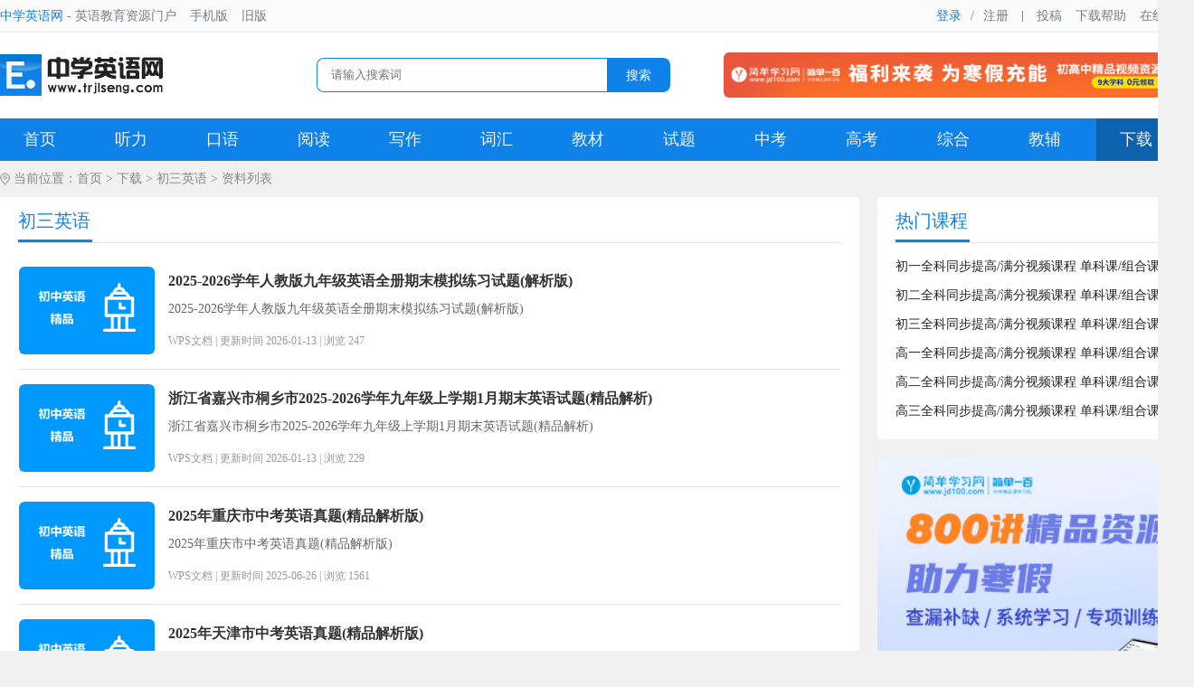

--- FILE ---
content_type: text/html;charset=utf-8
request_url: https://www.trjlseng.com/csyy/
body_size: 4708
content:
<!DOCTYPE html PUBLIC "-//W3C//DTD XHTML 1.0 Transitional//EN" "http://www.w3.org/TR/xhtml1/DTD/xhtml1-transitional.dtd">
<html>
<head>
<meta http-equiv="Content-Type" content="text/html; charset=utf-8">
<meta content="all" name="robots" />
<meta name="renderer" content="webkit" />
<title>初三英语教与学优选精品资料_中学英语网</title>
<meta name="keywords" content="初三英语教与学优选精品资料" />
<meta name="description" content="本栏目涉及初三英语精品学习资料以及教学辅助资料。" />
<link href="/common/static/css/yzm-common.css" rel="stylesheet" type="text/css" />
<link href="/common/static/css/yzm-style.css" rel="stylesheet" type="text/css" />
<script type="text/javascript" src="/common/static/js/jquery-1.8.2.min.js"></script>
<script type="text/javascript" src="/common/static/js/yzm-front.js"></script>
</head>
<body>
	     <!--网站头部-->
<div class="yzm-header-box">
	<div class="yzm-header-top">
		<div class="topleft"><span><a href="/">中学英语网</a></span> - 英语教育资源门户<a href="https://www.trjlseng.com/index.php?m=mobile">手机版</a><a href="http://old.trjlseng.com" target="_blank">旧版</a></div>
		<div class="yzm-member-status">
				<a href="https://www.trjlseng.com/member/index/login.html?referer=http%3A%2F%2Fwww.trjlseng.com%2Fcsyy%2F" class="login">登录</a><label>/</label><a href="https://www.trjlseng.com/member/index/register.html">注册</a>
				</div>
		<div class="topright"><span></span><a href="https://www.trjlseng.com/member/member_content/init.html" target="_blank">投稿</a><a href="/xzbz/" target="_blank">下载帮助</a><a href="http://ks.trjlseng.com" target="_blank">在线考试</a></div>				
	</div>
</div>
<div class="yzm-container-box">
	<div class="yzm-header">
		<div class="yzm-logo">
		 <a href="/"><img src="/common/static/images/logo.gif" title="中学英语网" alt="中学英语网"></a>
		</div>
		<div class="yzm-search">
		<form method="get" action="https://www.trjlseng.com/search/index/init.html" target="_blank">
			<div id="searchtxt" class="searchtxt">
				<input type="hidden" name="modelid" value="0" id="modelid" />
				<input name="q" type="text" placeholder="请输入搜索词" value="" />
			</div>
			<div class="searchbtn">
				<button id="searchbtn" type="submit">搜索</button>
			</div>
		</form>
		</div>
		<div class="banner-ad"><a href='http://www.jd100.com/activity/keywords/?k=subject&d=g1&c=vip922611' target='_blank'><img src='https://img.jiandan100.cn/images/site/union/jiejiari/20035_600@60_20160714.jpg' /></a></div>
	</div>
	<!--网站导航-->
	<div class="yzm-menu">
	  <ul class="yzm-nav">
		 <li><a  href="/">首页</a></li>
						    <li><a  href="/tl/" target="_self">听力</a></li>		
				    <li><a  href="/ky/" target="_self">口语</a></li>		
				    <li><a  href="/yd/" target="_self">阅读</a></li>		
				    <li><a  href="/xz/" target="_self">写作</a></li>		
				    <li><a  href="/chyf/" target="_self">词汇</a></li>		
				    <li><a  href="/jc/" target="_self">教材</a></li>		
				    <li><a  href="/st/" target="_self">试题</a></li>		
				    <li><a  href="/zk/" target="_self">中考</a></li>		
				    <li><a  href="/gk/" target="_self">高考</a></li>		
				    <li><a  href="/zh/" target="_self">综合</a></li>		
				    <li><a  href="/jf/" target="_self">教辅</a></li>		
				    <li><a class="current" href="/jp/" target="_self">下载</a></li>		
			
	  </ul>
	</div>
</div><!--网站容器-->
<div class="yzm-container">
	     <div class="cur-locat">当前位置：<a href="https://www.trjlseng.com/">首页</a> &gt; <a href="/jp/">下载</a> &gt; <a href="/csyy/">初三英语</a> > 资料列表</div>
		 <div class="yzm-content-box yzm-main-left yzm-download-list">
		 		<div class="yzm-title">
		 			<h2>初三英语</h2>
		 		</div>
		 	    <ul>
			   								 <div class="yzm-down-list">
					<a href="/csyy/268.html" target="_blank" class="yzm-down-list-left">
						<img src="/uploads/202209/30/220930092708592.gif" alt="2025-2026学年人教版九年级英语全册期末模拟练习试题(解析版)" title="2025-2026学年人教版九年级英语全册期末模拟练习试题(解析版)">
					</a>
					<div class="yzm-down-list-right">
						<div class="yzm-down-title">
							<a href="/csyy/268.html" title="2025-2026学年人教版九年级英语全册期末模拟练习试题(解析版)" target="_blank"><span class="title_color">2025-2026学年人教版九年级英语全册期末模拟练习试题(解析版)</span></a>
						</div>
						<div class="yzm-down-desc">2025-2026学年人教版九年级英语全册期末模拟练习试题(解析版)</div>
						<div class="yzm-down-info">WPS文档 | 更新时间 2026-01-13 | 浏览 247</div>
					</div>
				 </div>	
								 <div class="yzm-down-list">
					<a href="/csyy/267.html" target="_blank" class="yzm-down-list-left">
						<img src="/uploads/202209/30/220930092708592.gif" alt="浙江省嘉兴市桐乡市2025-2026学年九年级上学期1月期末英语试题(精品解析)" title="浙江省嘉兴市桐乡市2025-2026学年九年级上学期1月期末英语试题(精品解析)">
					</a>
					<div class="yzm-down-list-right">
						<div class="yzm-down-title">
							<a href="/csyy/267.html" title="浙江省嘉兴市桐乡市2025-2026学年九年级上学期1月期末英语试题(精品解析)" target="_blank"><span class="title_color">浙江省嘉兴市桐乡市2025-2026学年九年级上学期1月期末英语试题(精品解析)</span></a>
						</div>
						<div class="yzm-down-desc">浙江省嘉兴市桐乡市2025-2026学年九年级上学期1月期末英语试题(精品解析)</div>
						<div class="yzm-down-info">WPS文档 | 更新时间 2026-01-13 | 浏览 229</div>
					</div>
				 </div>	
								 <div class="yzm-down-list">
					<a href="/csyy/261.html" target="_blank" class="yzm-down-list-left">
						<img src="/uploads/202209/30/220930092708592.gif" alt="2025年重庆市中考英语真题(精品解析版)" title="2025年重庆市中考英语真题(精品解析版)">
					</a>
					<div class="yzm-down-list-right">
						<div class="yzm-down-title">
							<a href="/csyy/261.html" title="2025年重庆市中考英语真题(精品解析版)" target="_blank"><span class="title_color">2025年重庆市中考英语真题(精品解析版)</span></a>
						</div>
						<div class="yzm-down-desc">2025年重庆市中考英语真题(精品解析版)</div>
						<div class="yzm-down-info">WPS文档 | 更新时间 2025-06-26 | 浏览 1561</div>
					</div>
				 </div>	
								 <div class="yzm-down-list">
					<a href="/csyy/260.html" target="_blank" class="yzm-down-list-left">
						<img src="/uploads/202209/30/220930092708592.gif" alt="2025年天津市中考英语真题(精品解析版)" title="2025年天津市中考英语真题(精品解析版)">
					</a>
					<div class="yzm-down-list-right">
						<div class="yzm-down-title">
							<a href="/csyy/260.html" title="2025年天津市中考英语真题(精品解析版)" target="_blank"><span class="title_color">2025年天津市中考英语真题(精品解析版)</span></a>
						</div>
						<div class="yzm-down-desc">2025年天津市中考英语真题(精品解析版)</div>
						<div class="yzm-down-info">WPS文档 | 更新时间 2025-06-26 | 浏览 1833</div>
					</div>
				 </div>	
								 <div class="yzm-down-list">
					<a href="/csyy/253.html" target="_blank" class="yzm-down-list-left">
						<img src="/uploads/202209/30/220930092708592.gif" alt="精品解析：2024-2025学年九年级上学期期末考试英语试题" title="精品解析：2024-2025学年九年级上学期期末考试英语试题">
					</a>
					<div class="yzm-down-list-right">
						<div class="yzm-down-title">
							<a href="/csyy/253.html" title="精品解析：2024-2025学年九年级上学期期末考试英语试题" target="_blank"><span class="title_color">精品解析：2024-2025学年九年级上学期期末考试英语试题</span></a>
						</div>
						<div class="yzm-down-desc">精品解析：2024-2025学年九年级上学期期末考试英语试题</div>
						<div class="yzm-down-info">WPS文档 | 更新时间 2025-01-07 | 浏览 2345</div>
					</div>
				 </div>	
								 <div class="yzm-down-list">
					<a href="/csyy/212.html" target="_blank" class="yzm-down-list-left">
						<img src="/uploads/202209/30/220930092708592.gif" alt="2024-2025学年九年级英语上学期期末模拟卷03（含原卷及解析版）" title="2024-2025学年九年级英语上学期期末模拟卷03（含原卷及解析版）">
					</a>
					<div class="yzm-down-list-right">
						<div class="yzm-down-title">
							<a href="/csyy/212.html" title="2024-2025学年九年级英语上学期期末模拟卷03（含原卷及解析版）" target="_blank"><span class="title_color">2024-2025学年九年级英语上学期期末模拟卷03（含原卷及解析版）</span></a>
						</div>
						<div class="yzm-down-desc">2024-2025学年九年级英语上学期期末模拟卷03（含原卷及解析版）</div>
						<div class="yzm-down-info">WPS文档 | 更新时间 2024-05-24 | 浏览 1728</div>
					</div>
				 </div>	
								 <div class="yzm-down-list">
					<a href="/csyy/211.html" target="_blank" class="yzm-down-list-left">
						<img src="/uploads/202209/30/220930092708592.gif" alt="2024-2025学年九年级英语上学期期末模拟卷02（含原卷及解析版）" title="2024-2025学年九年级英语上学期期末模拟卷02（含原卷及解析版）">
					</a>
					<div class="yzm-down-list-right">
						<div class="yzm-down-title">
							<a href="/csyy/211.html" title="2024-2025学年九年级英语上学期期末模拟卷02（含原卷及解析版）" target="_blank"><span class="title_color">2024-2025学年九年级英语上学期期末模拟卷02（含原卷及解析版）</span></a>
						</div>
						<div class="yzm-down-desc">2024-2025学年九年级英语上学期期末模拟卷02（含原卷及解析版）</div>
						<div class="yzm-down-info">WPS文档 | 更新时间 2024-05-24 | 浏览 1519</div>
					</div>
				 </div>	
								 <div class="yzm-down-list">
					<a href="/csyy/210.html" target="_blank" class="yzm-down-list-left">
						<img src="/uploads/202209/30/220930092708592.gif" alt="2024-2025学年九年级英语上学期期末模拟卷01（含原卷及解析版）" title="2024-2025学年九年级英语上学期期末模拟卷01（含原卷及解析版）">
					</a>
					<div class="yzm-down-list-right">
						<div class="yzm-down-title">
							<a href="/csyy/210.html" title="2024-2025学年九年级英语上学期期末模拟卷01（含原卷及解析版）" target="_blank"><span class="title_color">2024-2025学年九年级英语上学期期末模拟卷01（含原卷及解析版）</span></a>
						</div>
						<div class="yzm-down-desc">2024-2025学年九年级英语上学期期末模拟卷01（含原卷及解析版）</div>
						<div class="yzm-down-info">WPS文档 | 更新时间 2024-05-24 | 浏览 1601</div>
					</div>
				 </div>	
								 <div class="yzm-down-list">
					<a href="/csyy/170.html" target="_blank" class="yzm-down-list-left">
						<img src="/uploads/202209/30/220930092708592.gif" alt="2021-2022学年九年级英语上期期末模拟试题（含答案及听力）" title="2021-2022学年九年级英语上期期末模拟试题（含答案及听力）">
					</a>
					<div class="yzm-down-list-right">
						<div class="yzm-down-title">
							<a href="/csyy/170.html" title="2021-2022学年九年级英语上期期末模拟试题（含答案及听力）" target="_blank"><span class="title_color">2021-2022学年九年级英语上期期末模拟试题（含答案及听力）</span></a>
						</div>
						<div class="yzm-down-desc">2021-2022学年九年级英语上期期末模拟试题（含答案及听力）</div>
						<div class="yzm-down-info">WPS文档 | 更新时间 2023-07-22 | 浏览 4088</div>
					</div>
				 </div>	
								 <div class="yzm-down-list">
					<a href="/csyy/169.html" target="_blank" class="yzm-down-list-left">
						<img src="/uploads/202209/30/220930092708592.gif" alt="2021-2022学年九年级英语上期期末复习测试题（解析版）" title="2021-2022学年九年级英语上期期末复习测试题（解析版）">
					</a>
					<div class="yzm-down-list-right">
						<div class="yzm-down-title">
							<a href="/csyy/169.html" title="2021-2022学年九年级英语上期期末复习测试题（解析版）" target="_blank"><span class="title_color">2021-2022学年九年级英语上期期末复习测试题（解析版）</span></a>
						</div>
						<div class="yzm-down-desc">2021-2022学年九年级英语上期期末复习测试题（解析版）</div>
						<div class="yzm-down-info">WPS文档 | 更新时间 2023-07-22 | 浏览 2279</div>
					</div>
				 </div>	
								 <div class="yzm-down-list">
					<a href="/csyy/66.html" target="_blank" class="yzm-down-list-left">
						<img src="/uploads/202209/30/220930092708592.gif" alt="2022-2023九年级英语上册期末备考模拟卷（三）" title="2022-2023九年级英语上册期末备考模拟卷（三）">
					</a>
					<div class="yzm-down-list-right">
						<div class="yzm-down-title">
							<a href="/csyy/66.html" title="2022-2023九年级英语上册期末备考模拟卷（三）" target="_blank"><span class="title_color">2022-2023九年级英语上册期末备考模拟卷（三）</span></a>
						</div>
						<div class="yzm-down-desc">2022-2023九年级英语上册期末备考模拟卷（三）</div>
						<div class="yzm-down-info">WPS文档 | 更新时间 2022-12-04 | 浏览 2732</div>
					</div>
				 </div>	
								 <div class="yzm-down-list">
					<a href="/csyy/65.html" target="_blank" class="yzm-down-list-left">
						<img src="/uploads/202209/30/220930092708592.gif" alt="2022-2023九年级英语上册期末备考模拟卷（二）" title="2022-2023九年级英语上册期末备考模拟卷（二）">
					</a>
					<div class="yzm-down-list-right">
						<div class="yzm-down-title">
							<a href="/csyy/65.html" title="2022-2023九年级英语上册期末备考模拟卷（二）" target="_blank"><span class="title_color">2022-2023九年级英语上册期末备考模拟卷（二）</span></a>
						</div>
						<div class="yzm-down-desc">2022-2023九年级英语上册期末备考模拟卷（二）</div>
						<div class="yzm-down-info">WPS文档 | 更新时间 2022-12-04 | 浏览 2743</div>
					</div>
				 </div>	
								 <div class="yzm-down-list">
					<a href="/csyy/64.html" target="_blank" class="yzm-down-list-left">
						<img src="/uploads/202209/30/220930092708592.gif" alt="2022-2023九年级英语上册期末备考模拟卷（一）" title="2022-2023九年级英语上册期末备考模拟卷（一）">
					</a>
					<div class="yzm-down-list-right">
						<div class="yzm-down-title">
							<a href="/csyy/64.html" title="2022-2023九年级英语上册期末备考模拟卷（一）" target="_blank"><span class="title_color">2022-2023九年级英语上册期末备考模拟卷（一）</span></a>
						</div>
						<div class="yzm-down-desc">2022-2023九年级英语上册期末备考模拟卷（一）</div>
						<div class="yzm-down-info">WPS文档 | 更新时间 2022-12-04 | 浏览 2876</div>
					</div>
				 </div>	
								 <div class="yzm-down-list">
					<a href="/csyy/63.html" target="_blank" class="yzm-down-list-left">
						<img src="/uploads/202209/30/220930092708592.gif" alt="2019年江西省中考英语试题精品解析(Word版)" title="2019年江西省中考英语试题精品解析(Word版)">
					</a>
					<div class="yzm-down-list-right">
						<div class="yzm-down-title">
							<a href="/csyy/63.html" title="2019年江西省中考英语试题精品解析(Word版)" target="_blank"><span class="title_color">2019年江西省中考英语试题精品解析(Word版)</span></a>
						</div>
						<div class="yzm-down-desc">2019年江西省中考英语试题精品解析(Word版)</div>
						<div class="yzm-down-info">WPS文档 | 更新时间 2022-12-04 | 浏览 2404</div>
					</div>
				 </div>	
								 <div class="yzm-down-list">
					<a href="/csyy/62.html" target="_blank" class="yzm-down-list-left">
						<img src="/uploads/202209/30/220930092708592.gif" alt="山西省2019年中考英语试卷精品解析(Word版)" title="山西省2019年中考英语试卷精品解析(Word版)">
					</a>
					<div class="yzm-down-list-right">
						<div class="yzm-down-title">
							<a href="/csyy/62.html" title="山西省2019年中考英语试卷精品解析(Word版)" target="_blank"><span class="title_color">山西省2019年中考英语试卷精品解析(Word版)</span></a>
						</div>
						<div class="yzm-down-desc">山西省2019年中考英语试卷精品解析(Word版)</div>
						<div class="yzm-down-info">WPS文档 | 更新时间 2022-12-04 | 浏览 3523</div>
					</div>
				 </div>	
								 <div class="yzm-down-list">
					<a href="/csyy/61.html" target="_blank" class="yzm-down-list-left">
						<img src="/uploads/202209/30/220930092708592.gif" alt="甘肃省兰州市2019年中考英语试题精品解析(Word版)" title="甘肃省兰州市2019年中考英语试题精品解析(Word版)">
					</a>
					<div class="yzm-down-list-right">
						<div class="yzm-down-title">
							<a href="/csyy/61.html" title="甘肃省兰州市2019年中考英语试题精品解析(Word版)" target="_blank"><span class="title_color">甘肃省兰州市2019年中考英语试题精品解析(Word版)</span></a>
						</div>
						<div class="yzm-down-desc">甘肃省兰州市2019年中考英语试题精品解析(Word版)</div>
						<div class="yzm-down-info">WPS文档 | 更新时间 2022-12-04 | 浏览 4577</div>
					</div>
				 </div>	
								 <div class="yzm-down-list">
					<a href="/csyy/60.html" target="_blank" class="yzm-down-list-left">
						<img src="/uploads/202209/30/220930092708592.gif" alt="2019年四川省成都市中考英语试题精品解析(Word版)" title="2019年四川省成都市中考英语试题精品解析(Word版)">
					</a>
					<div class="yzm-down-list-right">
						<div class="yzm-down-title">
							<a href="/csyy/60.html" title="2019年四川省成都市中考英语试题精品解析(Word版)" target="_blank"><span class="title_color">2019年四川省成都市中考英语试题精品解析(Word版)</span></a>
						</div>
						<div class="yzm-down-desc">2019年四川省成都市中考英语试题精品解析(Word版)</div>
						<div class="yzm-down-info">WPS文档 | 更新时间 2022-12-04 | 浏览 3491</div>
					</div>
				 </div>	
								 <div class="yzm-down-list">
					<a href="/csyy/59.html" target="_blank" class="yzm-down-list-left">
						<img src="/uploads/202209/30/220930092708592.gif" alt="2019年浙江省杭州市中考试题精品解析(Word版)" title="2019年浙江省杭州市中考试题精品解析(Word版)">
					</a>
					<div class="yzm-down-list-right">
						<div class="yzm-down-title">
							<a href="/csyy/59.html" title="2019年浙江省杭州市中考试题精品解析(Word版)" target="_blank"><span class="title_color">2019年浙江省杭州市中考试题精品解析(Word版)</span></a>
						</div>
						<div class="yzm-down-desc">2019年浙江省杭州市中考试题精品解析(Word版)</div>
						<div class="yzm-down-info">WPS文档 | 更新时间 2022-12-04 | 浏览 2304</div>
					</div>
				 </div>	
								 <div class="yzm-down-list">
					<a href="/csyy/58.html" target="_blank" class="yzm-down-list-left">
						<img src="/uploads/202209/30/220930092708592.gif" alt="2019年安徽省中考英语试题精品解析(Word版)" title="2019年安徽省中考英语试题精品解析(Word版)">
					</a>
					<div class="yzm-down-list-right">
						<div class="yzm-down-title">
							<a href="/csyy/58.html" title="2019年安徽省中考英语试题精品解析(Word版)" target="_blank"><span class="title_color">2019年安徽省中考英语试题精品解析(Word版)</span></a>
						</div>
						<div class="yzm-down-desc">2019年安徽省中考英语试题精品解析(Word版)</div>
						<div class="yzm-down-info">WPS文档 | 更新时间 2022-12-04 | 浏览 2855</div>
					</div>
				 </div>	
								 <div class="yzm-down-list">
					<a href="/csyy/57.html" target="_blank" class="yzm-down-list-left">
						<img src="/uploads/202209/30/220930092708592.gif" alt="山东省青岛市2019年中考英语试题精品解析(Word版)" title="山东省青岛市2019年中考英语试题精品解析(Word版)">
					</a>
					<div class="yzm-down-list-right">
						<div class="yzm-down-title">
							<a href="/csyy/57.html" title="山东省青岛市2019年中考英语试题精品解析(Word版)" target="_blank"><span class="title_color">山东省青岛市2019年中考英语试题精品解析(Word版)</span></a>
						</div>
						<div class="yzm-down-desc">山东省青岛市2019年中考英语试题精品解析(Word版)</div>
						<div class="yzm-down-info">WPS文档 | 更新时间 2022-12-04 | 浏览 2185</div>
					</div>
				 </div>	
									
		 		</ul>
				<div id="page-down"><span class="pageinfo">共<strong> 26 </strong>条记录</span><a href="https://www.trjlseng.com/csyy/" class="homepage">首页</a><a href="https://www.trjlseng.com/csyy/" class="nopage">上页</a><a href="https://www.trjlseng.com/csyy/" class="listpage curpage">1</a><a href="https://www.trjlseng.com/csyy/list_2.html" class="listpage">2</a><a href="https://www.trjlseng.com/csyy/list_2.html" class="nextpage">下页</a><a href="https://www.trjlseng.com/csyy/list_2.html" class="endpage">尾页</a></div>
		  </div>
		 <div class="yzm-main-right">
		 	<div class="yzm-content-box">
				<div class="yzm-title">
		 			<h2>热门课程</h2>
		 		</div>
		 	    <ul class="yzm-ranking">
		 	     <li><a href="http://www.jd100.com/awmpc/?c=vip922611" target="_blank">初一全科同步提高/满分视频课程 单科课/组合课</a></li>
<li><a href="http://www.jd100.com/awmpc/?c=vip922611" target="_blank">初二全科同步提高/满分视频课程 单科课/组合课</a></li>
<li><a href="http://www.jd100.com/awmpc/?c=vip922611" target="_blank">初三全科同步提高/满分视频课程 单科课/组合课</a></li>
<li><a href="http://www.jd100.com/awmpc/?c=vip922611" target="_blank">高一全科同步提高/满分视频课程 单科课/组合课</a></li>
<li><a href="http://www.jd100.com/awmpc/?c=vip922611" target="_blank">高二全科同步提高/满分视频课程 单科课/组合课</a></li>
<li><a href="http://www.jd100.com/awmpc/?c=vip922611" target="_blank">高三全科同步提高/满分视频课程 单科课/组合课</a></li>		 	    </ul>
		 	</div>
			<div class="yzm-line"></div>
 		 	<div class="jd-ad-336"><a href='https://www.jd100.com/shuqi/?c=vip922611' target='_blank'><img src='https://img.jiandan100.cn/images/site/union/jiejiari/20018_300@250_20160714.jpg' /></a></div>
 		 	<div class="yzm-line"></div>	
		 	<div class="yzm-content-box">
				<div class="yzm-title">
		 			<h2>阅读排行</h2>
		 		</div>
		 	    <ul class="yzm-ranking">
		 																		   <li><em>1</em><a href="/csyy/61.html" title="甘肃省兰州市2019年中考英语试题精品解析(Word版)" target="_blank"><span class="title_color">甘肃省兰州市2019年中考英语试题精品解析(Word版)</span></a></li>	
															   <li><em>2</em><a href="/csyy/170.html" title="2021-2022学年九年级英语上期期末模拟试题（含答案及听力）" target="_blank"><span class="title_color">2021-2022学年九年级英语上期期末模拟试题（含答案及听力）</span></a></li>	
															   <li><em>3</em><a href="/csyy/62.html" title="山西省2019年中考英语试卷精品解析(Word版)" target="_blank"><span class="title_color">山西省2019年中考英语试卷精品解析(Word版)</span></a></li>	
															   <li><em>4</em><a href="/csyy/60.html" title="2019年四川省成都市中考英语试题精品解析(Word版)" target="_blank"><span class="title_color">2019年四川省成都市中考英语试题精品解析(Word版)</span></a></li>	
															   <li><em>5</em><a href="/csyy/53.html" title="2019年江苏省苏州市中考英语试卷精品解析(Word版)" target="_blank"><span class="title_color">2019年江苏省苏州市中考英语试卷精品解析(Word版)</span></a></li>	
															   <li><em>6</em><a href="/csyy/55.html" title="浙江省温州市2019年中考英语试题精品解析(Word版)" target="_blank"><span class="title_color">浙江省温州市2019年中考英语试题精品解析(Word版)</span></a></li>	
															   <li><em>7</em><a href="/csyy/54.html" title="2019年浙江省宁波市中考英语试题精品解析(Word版)" target="_blank"><span class="title_color">2019年浙江省宁波市中考英语试题精品解析(Word版)</span></a></li>	
															   <li><em>8</em><a href="/csyy/64.html" title="2022-2023九年级英语上册期末备考模拟卷（一）" target="_blank"><span class="title_color">2022-2023九年级英语上册期末备考模拟卷（一）</span></a></li>	
															   <li><em>9</em><a href="/csyy/58.html" title="2019年安徽省中考英语试题精品解析(Word版)" target="_blank"><span class="title_color">2019年安徽省中考英语试题精品解析(Word版)</span></a></li>	
															   <li><em>10</em><a href="/csyy/65.html" title="2022-2023九年级英语上册期末备考模拟卷（二）" target="_blank"><span class="title_color">2022-2023九年级英语上册期末备考模拟卷（二）</span></a></li>	
											
		 		</ul>		 		
		 	</div>
 		 	<div class="yzm-line"></div>
 		 	<div class="jd-ad-336"><a href='https://www.jd100.com/shuqi/?c=vip922611' target='_blank'><img src='https://img.jiandan100.cn/images/site/union/jiejiari/20025_336@288_20160714.jpg' /></a></div>
 		 	<div class="yzm-line"></div>
 		 	<div class="yzm-list-advertise"><a href="https://www.jd100.com/awmpc/?c=vip922611" target="_blank">
<p>初高中精品视频资源</p>
<p class="yzm-ad">简单一百学习机 资源全 随时学 精准提分</p>
</a></div>		
 		 	<div class="yzm-line"></div>
 		 	<div class="jd-ad-336"><a href='https://www.jd100.com/activity/keywords/?k=subject&d=g1&c=vip922611' target='_blank'><img src='https://img.jiandan100.cn/images/site/union/jiejiari/20026_336@288_20160714.jpg' /></a></div>
 		 	<div class="yzm-line"></div>
 		 	<div class="jd-ad-336"><div class="_ax6uf7y8lt"></div>
    <script type="text/javascript">
        (window.slotbydup = window.slotbydup || []).push({
            id: "u132122",
            container: "_ax6uf7y8lt",
            async: true
        });
    </script>
    <!-- 多条广告如下脚本只需引入一次 -->
    <script type="text/javascript" src="//cpro.baidustatic.com/cpro/ui/cm.js" async="async" defer="defer" >
    </script></div>			 
		 </div>	
</div>	  	
 		<div class="clearfix"></div>
<div class="foot-container-box">
    <div class="yzm-footer">
	<p class="bottom-tit"><a href="/about/" target="_blank">关于我们</a>|<a href="/contact/" target="_blank">联系我们</a>|<a href="/adhz/" target="_blank">广告合作</a>|<a href="/sitemap.xml" target="_blank">网站地图</a>|<a href="/sitenav/" target="_blank">网站导航</a>|<a href="/copyright/" target="_blank">版权声明</a>|<a href="https://www.trjlseng.com/guestbook/index/init.html" target="_blank">留言板</a>|<a href="https://www.trjlseng.com/index.php?m=mobile">手机版</a></p>
	<p>违法和不良信息举报邮箱：trjls@126.com</p>
	<p>Copyright© www.trjlseng.com 2008-2026 All Rights Reserved</p>
	<p><a href="/">中学英语网</a> 版权所有 <a href="http://beian.miit.gov.cn" target="_blank">蜀ICP备08105687号-5</a> <a href="https://v6.51.la" target="_blank">统计</a><script charset="UTF-8" id="LA_COLLECT" src="//sdk.51.la/js-sdk-pro.min.js"></script>
<script>LA.init({id:"L48g0NW0DircIJ4z",ck:"L48g0NW0DircIJ4z"})</script></p>
    </div>
</div>
</body>
</html> 